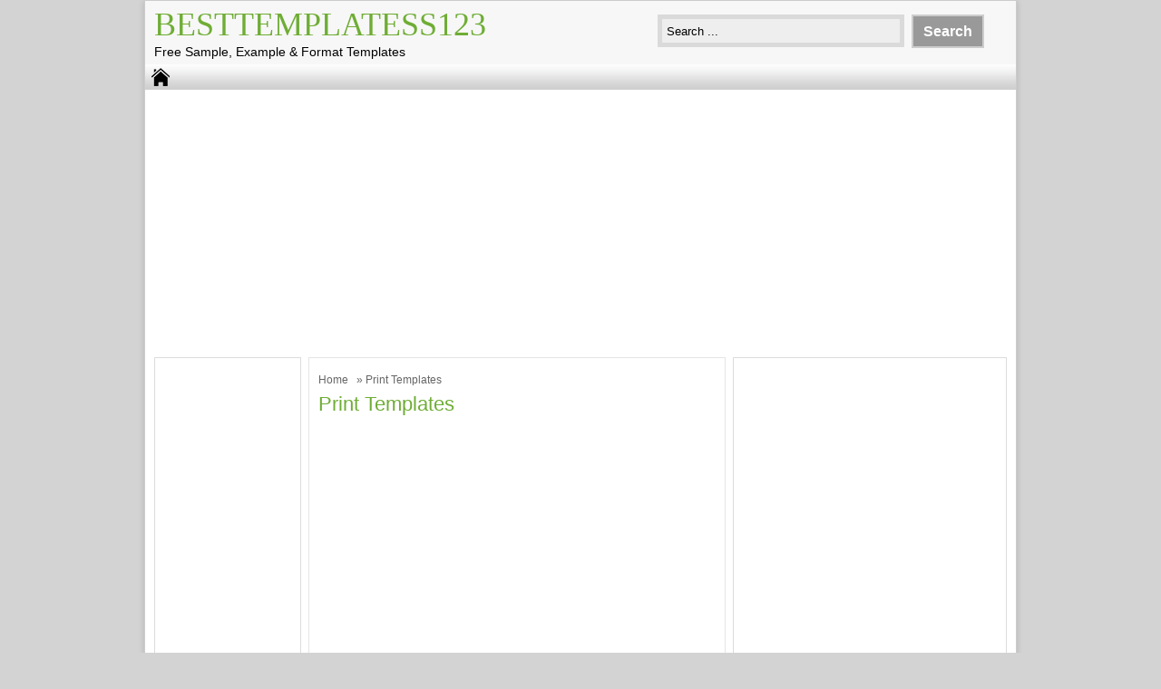

--- FILE ---
content_type: text/html; charset=UTF-8
request_url: https://besttemplatess123.com/category/print-templates/
body_size: 8089
content:
<!DOCTYPE html>
<!--[if IE]>
<script src="http://html5shiv.googlecode.com/svn/trunk/html5.js"></script>
<![endif]-->
<head>
<script data-ad-client="ca-pub-4315877852747670" async src="https://pagead2.googlesyndication.com/pagead/js/adsbygoogle.js"></script>
<meta name="msvalidate.01" content="4A4AFBBAD4AD862ADDACAC1EBFC3339A" />
<script async src="//pagead2.googlesyndication.com/pagead/js/adsbygoogle.js"></script>
<script>
  (adsbygoogle = window.adsbygoogle || []).push({
    google_ad_client: "ca-pub-4315877852747670",
    enable_page_level_ads: true
  });
</script>
<meta http-equiv='content-language' content='en-gb'>
<meta charset="utf-8">
<title> Print Templates Archives - BestTemplatess123 - BestTemplatess123</title>
<link href="https://besttemplatess123.com/wp-content/themes/doa-ibu/style.css" rel="stylesheet" type="text/css" />
<meta name='description' content='Best Free Sample, Example and Format Templates'>
<meta name="viewport" content="width=device-width, initial-scale=1.0">
<link href="https://besttemplatess123.com/wp-content/themes/doa-ibu/media.css" rel="stylesheet" type="text/css">
<link rel="alternate" type="application/rss+xml" title="BestTemplatess123 RSS Feed" href="https://besttemplatess123.com/feed/" />
<link rel="pingback" href="https://besttemplatess123.com/xmlrpc.php" />
<link rel="Shortcut Icon" href="https://besttemplatess123.com/wp-content/themes/doa-ibu/images/favicon.ico" type="image/x-icon" />
	<style>img:is([sizes="auto" i], [sizes^="auto," i]) { contain-intrinsic-size: 3000px 1500px }</style>
	
<!-- Open Graph Meta Tags generated by Blog2Social 754 - https://www.blog2social.com -->
<meta property="og:title" content="BestTemplatess123"/>
<meta property="og:description" content="Free Sample, Example &amp; Format Templates"/>
<meta property="og:url" content="https://besttemplatess123.com/category/print-templates/"/>
<meta property="og:image" content="https://tse1.mm.bing.net/th?q=Free%20Halloween%20Templates%20Print&#038;w=1280&#038;h=760&#038;c=5&#038;rs=1&#038;p=0"/>
<meta property="og:image:width" content="474"/>
<meta property="og:image:height" content="474"/>
<meta property="og:image:type" content="image/jpeg"/>
<meta property="og:type" content="article"/>
<meta property="og:article:published_time" content="2025-10-20 21:50:49"/>
<meta property="og:article:modified_time" content="2025-10-20 21:50:49"/>
<!-- Open Graph Meta Tags generated by Blog2Social 754 - https://www.blog2social.com -->

<!-- Twitter Card generated by Blog2Social 754 - https://www.blog2social.com -->
<meta name="twitter:card" content="summary">
<meta name="twitter:title" content="BestTemplatess123"/>
<meta name="twitter:description" content="Free Sample, Example &amp; Format Templates"/>
<meta name="twitter:image" content="https://tse1.mm.bing.net/th?q=Free%20Halloween%20Templates%20Print&#038;w=1280&#038;h=760&#038;c=5&#038;rs=1&#038;p=0"/>
<!-- Twitter Card generated by Blog2Social 754 - https://www.blog2social.com -->

<!-- Search Engine Optimization by Rank Math - https://rankmath.com/ -->
<meta name="robots" content="index, follow, max-snippet:-1, max-video-preview:-1, max-image-preview:large"/>
<link rel="canonical" href="https://besttemplatess123.com/category/print-templates/" />
<link rel="next" href="https://besttemplatess123.com/category/print-templates/page/2/" />
<meta property="og:locale" content="en_US" />
<meta property="og:type" content="article" />
<meta property="og:title" content="Print Templates Archives - BestTemplatess123" />
<meta property="og:url" content="https://besttemplatess123.com/category/print-templates/" />
<meta property="og:site_name" content="BestTemplatess123" />
<meta name="twitter:card" content="summary_large_image" />
<meta name="twitter:title" content="Print Templates Archives - BestTemplatess123" />
<meta name="twitter:label1" content="Posts" />
<meta name="twitter:data1" content="340" />
<script type="application/ld+json" class="rank-math-schema">{"@context":"https://schema.org","@graph":[{"@type":"Person","@id":"https://besttemplatess123.com/#person","name":"besttemplatess123"},{"@type":"WebSite","@id":"https://besttemplatess123.com/#website","url":"https://besttemplatess123.com","name":"besttemplatess123","publisher":{"@id":"https://besttemplatess123.com/#person"},"inLanguage":"en-US"},{"@type":"BreadcrumbList","@id":"https://besttemplatess123.com/category/print-templates/#breadcrumb","itemListElement":[{"@type":"ListItem","position":"1","item":{"@id":"https://besttemplatess123.com","name":"Home"}},{"@type":"ListItem","position":"2","item":{"@id":"https://besttemplatess123.com/category/print-templates/","name":"Print Templates"}}]},{"@type":"CollectionPage","@id":"https://besttemplatess123.com/category/print-templates/#webpage","url":"https://besttemplatess123.com/category/print-templates/","name":"Print Templates Archives - BestTemplatess123","isPartOf":{"@id":"https://besttemplatess123.com/#website"},"inLanguage":"en-US","breadcrumb":{"@id":"https://besttemplatess123.com/category/print-templates/#breadcrumb"}}]}</script>
<!-- /Rank Math WordPress SEO plugin -->

<link rel="alternate" type="application/rss+xml" title="BestTemplatess123 &raquo; Print Templates Category Feed" href="https://besttemplatess123.com/category/print-templates/feed/" />
<script type="text/javascript">
/* <![CDATA[ */
window._wpemojiSettings = {"baseUrl":"https:\/\/s.w.org\/images\/core\/emoji\/16.0.1\/72x72\/","ext":".png","svgUrl":"https:\/\/s.w.org\/images\/core\/emoji\/16.0.1\/svg\/","svgExt":".svg","source":{"concatemoji":"https:\/\/besttemplatess123.com\/wp-includes\/js\/wp-emoji-release.min.js"}};
/*! This file is auto-generated */
!function(s,n){var o,i,e;function c(e){try{var t={supportTests:e,timestamp:(new Date).valueOf()};sessionStorage.setItem(o,JSON.stringify(t))}catch(e){}}function p(e,t,n){e.clearRect(0,0,e.canvas.width,e.canvas.height),e.fillText(t,0,0);var t=new Uint32Array(e.getImageData(0,0,e.canvas.width,e.canvas.height).data),a=(e.clearRect(0,0,e.canvas.width,e.canvas.height),e.fillText(n,0,0),new Uint32Array(e.getImageData(0,0,e.canvas.width,e.canvas.height).data));return t.every(function(e,t){return e===a[t]})}function u(e,t){e.clearRect(0,0,e.canvas.width,e.canvas.height),e.fillText(t,0,0);for(var n=e.getImageData(16,16,1,1),a=0;a<n.data.length;a++)if(0!==n.data[a])return!1;return!0}function f(e,t,n,a){switch(t){case"flag":return n(e,"\ud83c\udff3\ufe0f\u200d\u26a7\ufe0f","\ud83c\udff3\ufe0f\u200b\u26a7\ufe0f")?!1:!n(e,"\ud83c\udde8\ud83c\uddf6","\ud83c\udde8\u200b\ud83c\uddf6")&&!n(e,"\ud83c\udff4\udb40\udc67\udb40\udc62\udb40\udc65\udb40\udc6e\udb40\udc67\udb40\udc7f","\ud83c\udff4\u200b\udb40\udc67\u200b\udb40\udc62\u200b\udb40\udc65\u200b\udb40\udc6e\u200b\udb40\udc67\u200b\udb40\udc7f");case"emoji":return!a(e,"\ud83e\udedf")}return!1}function g(e,t,n,a){var r="undefined"!=typeof WorkerGlobalScope&&self instanceof WorkerGlobalScope?new OffscreenCanvas(300,150):s.createElement("canvas"),o=r.getContext("2d",{willReadFrequently:!0}),i=(o.textBaseline="top",o.font="600 32px Arial",{});return e.forEach(function(e){i[e]=t(o,e,n,a)}),i}function t(e){var t=s.createElement("script");t.src=e,t.defer=!0,s.head.appendChild(t)}"undefined"!=typeof Promise&&(o="wpEmojiSettingsSupports",i=["flag","emoji"],n.supports={everything:!0,everythingExceptFlag:!0},e=new Promise(function(e){s.addEventListener("DOMContentLoaded",e,{once:!0})}),new Promise(function(t){var n=function(){try{var e=JSON.parse(sessionStorage.getItem(o));if("object"==typeof e&&"number"==typeof e.timestamp&&(new Date).valueOf()<e.timestamp+604800&&"object"==typeof e.supportTests)return e.supportTests}catch(e){}return null}();if(!n){if("undefined"!=typeof Worker&&"undefined"!=typeof OffscreenCanvas&&"undefined"!=typeof URL&&URL.createObjectURL&&"undefined"!=typeof Blob)try{var e="postMessage("+g.toString()+"("+[JSON.stringify(i),f.toString(),p.toString(),u.toString()].join(",")+"));",a=new Blob([e],{type:"text/javascript"}),r=new Worker(URL.createObjectURL(a),{name:"wpTestEmojiSupports"});return void(r.onmessage=function(e){c(n=e.data),r.terminate(),t(n)})}catch(e){}c(n=g(i,f,p,u))}t(n)}).then(function(e){for(var t in e)n.supports[t]=e[t],n.supports.everything=n.supports.everything&&n.supports[t],"flag"!==t&&(n.supports.everythingExceptFlag=n.supports.everythingExceptFlag&&n.supports[t]);n.supports.everythingExceptFlag=n.supports.everythingExceptFlag&&!n.supports.flag,n.DOMReady=!1,n.readyCallback=function(){n.DOMReady=!0}}).then(function(){return e}).then(function(){var e;n.supports.everything||(n.readyCallback(),(e=n.source||{}).concatemoji?t(e.concatemoji):e.wpemoji&&e.twemoji&&(t(e.twemoji),t(e.wpemoji)))}))}((window,document),window._wpemojiSettings);
/* ]]> */
</script>
<style id='wp-emoji-styles-inline-css' type='text/css'>

	img.wp-smiley, img.emoji {
		display: inline !important;
		border: none !important;
		box-shadow: none !important;
		height: 1em !important;
		width: 1em !important;
		margin: 0 0.07em !important;
		vertical-align: -0.1em !important;
		background: none !important;
		padding: 0 !important;
	}
</style>
<link rel='stylesheet' id='wp-block-library-css' href='https://besttemplatess123.com/wp-includes/css/dist/block-library/style.min.css' type='text/css' media='all' />
<style id='classic-theme-styles-inline-css' type='text/css'>
/*! This file is auto-generated */
.wp-block-button__link{color:#fff;background-color:#32373c;border-radius:9999px;box-shadow:none;text-decoration:none;padding:calc(.667em + 2px) calc(1.333em + 2px);font-size:1.125em}.wp-block-file__button{background:#32373c;color:#fff;text-decoration:none}
</style>
<style id='rank-math-toc-block-style-inline-css' type='text/css'>
.wp-block-rank-math-toc-block nav ol{counter-reset:item}.wp-block-rank-math-toc-block nav ol li{display:block}.wp-block-rank-math-toc-block nav ol li:before{content:counters(item, ".") ". ";counter-increment:item}

</style>
<style id='global-styles-inline-css' type='text/css'>
:root{--wp--preset--aspect-ratio--square: 1;--wp--preset--aspect-ratio--4-3: 4/3;--wp--preset--aspect-ratio--3-4: 3/4;--wp--preset--aspect-ratio--3-2: 3/2;--wp--preset--aspect-ratio--2-3: 2/3;--wp--preset--aspect-ratio--16-9: 16/9;--wp--preset--aspect-ratio--9-16: 9/16;--wp--preset--color--black: #000000;--wp--preset--color--cyan-bluish-gray: #abb8c3;--wp--preset--color--white: #ffffff;--wp--preset--color--pale-pink: #f78da7;--wp--preset--color--vivid-red: #cf2e2e;--wp--preset--color--luminous-vivid-orange: #ff6900;--wp--preset--color--luminous-vivid-amber: #fcb900;--wp--preset--color--light-green-cyan: #7bdcb5;--wp--preset--color--vivid-green-cyan: #00d084;--wp--preset--color--pale-cyan-blue: #8ed1fc;--wp--preset--color--vivid-cyan-blue: #0693e3;--wp--preset--color--vivid-purple: #9b51e0;--wp--preset--gradient--vivid-cyan-blue-to-vivid-purple: linear-gradient(135deg,rgba(6,147,227,1) 0%,rgb(155,81,224) 100%);--wp--preset--gradient--light-green-cyan-to-vivid-green-cyan: linear-gradient(135deg,rgb(122,220,180) 0%,rgb(0,208,130) 100%);--wp--preset--gradient--luminous-vivid-amber-to-luminous-vivid-orange: linear-gradient(135deg,rgba(252,185,0,1) 0%,rgba(255,105,0,1) 100%);--wp--preset--gradient--luminous-vivid-orange-to-vivid-red: linear-gradient(135deg,rgba(255,105,0,1) 0%,rgb(207,46,46) 100%);--wp--preset--gradient--very-light-gray-to-cyan-bluish-gray: linear-gradient(135deg,rgb(238,238,238) 0%,rgb(169,184,195) 100%);--wp--preset--gradient--cool-to-warm-spectrum: linear-gradient(135deg,rgb(74,234,220) 0%,rgb(151,120,209) 20%,rgb(207,42,186) 40%,rgb(238,44,130) 60%,rgb(251,105,98) 80%,rgb(254,248,76) 100%);--wp--preset--gradient--blush-light-purple: linear-gradient(135deg,rgb(255,206,236) 0%,rgb(152,150,240) 100%);--wp--preset--gradient--blush-bordeaux: linear-gradient(135deg,rgb(254,205,165) 0%,rgb(254,45,45) 50%,rgb(107,0,62) 100%);--wp--preset--gradient--luminous-dusk: linear-gradient(135deg,rgb(255,203,112) 0%,rgb(199,81,192) 50%,rgb(65,88,208) 100%);--wp--preset--gradient--pale-ocean: linear-gradient(135deg,rgb(255,245,203) 0%,rgb(182,227,212) 50%,rgb(51,167,181) 100%);--wp--preset--gradient--electric-grass: linear-gradient(135deg,rgb(202,248,128) 0%,rgb(113,206,126) 100%);--wp--preset--gradient--midnight: linear-gradient(135deg,rgb(2,3,129) 0%,rgb(40,116,252) 100%);--wp--preset--font-size--small: 13px;--wp--preset--font-size--medium: 20px;--wp--preset--font-size--large: 36px;--wp--preset--font-size--x-large: 42px;--wp--preset--spacing--20: 0.44rem;--wp--preset--spacing--30: 0.67rem;--wp--preset--spacing--40: 1rem;--wp--preset--spacing--50: 1.5rem;--wp--preset--spacing--60: 2.25rem;--wp--preset--spacing--70: 3.38rem;--wp--preset--spacing--80: 5.06rem;--wp--preset--shadow--natural: 6px 6px 9px rgba(0, 0, 0, 0.2);--wp--preset--shadow--deep: 12px 12px 50px rgba(0, 0, 0, 0.4);--wp--preset--shadow--sharp: 6px 6px 0px rgba(0, 0, 0, 0.2);--wp--preset--shadow--outlined: 6px 6px 0px -3px rgba(255, 255, 255, 1), 6px 6px rgba(0, 0, 0, 1);--wp--preset--shadow--crisp: 6px 6px 0px rgba(0, 0, 0, 1);}:where(.is-layout-flex){gap: 0.5em;}:where(.is-layout-grid){gap: 0.5em;}body .is-layout-flex{display: flex;}.is-layout-flex{flex-wrap: wrap;align-items: center;}.is-layout-flex > :is(*, div){margin: 0;}body .is-layout-grid{display: grid;}.is-layout-grid > :is(*, div){margin: 0;}:where(.wp-block-columns.is-layout-flex){gap: 2em;}:where(.wp-block-columns.is-layout-grid){gap: 2em;}:where(.wp-block-post-template.is-layout-flex){gap: 1.25em;}:where(.wp-block-post-template.is-layout-grid){gap: 1.25em;}.has-black-color{color: var(--wp--preset--color--black) !important;}.has-cyan-bluish-gray-color{color: var(--wp--preset--color--cyan-bluish-gray) !important;}.has-white-color{color: var(--wp--preset--color--white) !important;}.has-pale-pink-color{color: var(--wp--preset--color--pale-pink) !important;}.has-vivid-red-color{color: var(--wp--preset--color--vivid-red) !important;}.has-luminous-vivid-orange-color{color: var(--wp--preset--color--luminous-vivid-orange) !important;}.has-luminous-vivid-amber-color{color: var(--wp--preset--color--luminous-vivid-amber) !important;}.has-light-green-cyan-color{color: var(--wp--preset--color--light-green-cyan) !important;}.has-vivid-green-cyan-color{color: var(--wp--preset--color--vivid-green-cyan) !important;}.has-pale-cyan-blue-color{color: var(--wp--preset--color--pale-cyan-blue) !important;}.has-vivid-cyan-blue-color{color: var(--wp--preset--color--vivid-cyan-blue) !important;}.has-vivid-purple-color{color: var(--wp--preset--color--vivid-purple) !important;}.has-black-background-color{background-color: var(--wp--preset--color--black) !important;}.has-cyan-bluish-gray-background-color{background-color: var(--wp--preset--color--cyan-bluish-gray) !important;}.has-white-background-color{background-color: var(--wp--preset--color--white) !important;}.has-pale-pink-background-color{background-color: var(--wp--preset--color--pale-pink) !important;}.has-vivid-red-background-color{background-color: var(--wp--preset--color--vivid-red) !important;}.has-luminous-vivid-orange-background-color{background-color: var(--wp--preset--color--luminous-vivid-orange) !important;}.has-luminous-vivid-amber-background-color{background-color: var(--wp--preset--color--luminous-vivid-amber) !important;}.has-light-green-cyan-background-color{background-color: var(--wp--preset--color--light-green-cyan) !important;}.has-vivid-green-cyan-background-color{background-color: var(--wp--preset--color--vivid-green-cyan) !important;}.has-pale-cyan-blue-background-color{background-color: var(--wp--preset--color--pale-cyan-blue) !important;}.has-vivid-cyan-blue-background-color{background-color: var(--wp--preset--color--vivid-cyan-blue) !important;}.has-vivid-purple-background-color{background-color: var(--wp--preset--color--vivid-purple) !important;}.has-black-border-color{border-color: var(--wp--preset--color--black) !important;}.has-cyan-bluish-gray-border-color{border-color: var(--wp--preset--color--cyan-bluish-gray) !important;}.has-white-border-color{border-color: var(--wp--preset--color--white) !important;}.has-pale-pink-border-color{border-color: var(--wp--preset--color--pale-pink) !important;}.has-vivid-red-border-color{border-color: var(--wp--preset--color--vivid-red) !important;}.has-luminous-vivid-orange-border-color{border-color: var(--wp--preset--color--luminous-vivid-orange) !important;}.has-luminous-vivid-amber-border-color{border-color: var(--wp--preset--color--luminous-vivid-amber) !important;}.has-light-green-cyan-border-color{border-color: var(--wp--preset--color--light-green-cyan) !important;}.has-vivid-green-cyan-border-color{border-color: var(--wp--preset--color--vivid-green-cyan) !important;}.has-pale-cyan-blue-border-color{border-color: var(--wp--preset--color--pale-cyan-blue) !important;}.has-vivid-cyan-blue-border-color{border-color: var(--wp--preset--color--vivid-cyan-blue) !important;}.has-vivid-purple-border-color{border-color: var(--wp--preset--color--vivid-purple) !important;}.has-vivid-cyan-blue-to-vivid-purple-gradient-background{background: var(--wp--preset--gradient--vivid-cyan-blue-to-vivid-purple) !important;}.has-light-green-cyan-to-vivid-green-cyan-gradient-background{background: var(--wp--preset--gradient--light-green-cyan-to-vivid-green-cyan) !important;}.has-luminous-vivid-amber-to-luminous-vivid-orange-gradient-background{background: var(--wp--preset--gradient--luminous-vivid-amber-to-luminous-vivid-orange) !important;}.has-luminous-vivid-orange-to-vivid-red-gradient-background{background: var(--wp--preset--gradient--luminous-vivid-orange-to-vivid-red) !important;}.has-very-light-gray-to-cyan-bluish-gray-gradient-background{background: var(--wp--preset--gradient--very-light-gray-to-cyan-bluish-gray) !important;}.has-cool-to-warm-spectrum-gradient-background{background: var(--wp--preset--gradient--cool-to-warm-spectrum) !important;}.has-blush-light-purple-gradient-background{background: var(--wp--preset--gradient--blush-light-purple) !important;}.has-blush-bordeaux-gradient-background{background: var(--wp--preset--gradient--blush-bordeaux) !important;}.has-luminous-dusk-gradient-background{background: var(--wp--preset--gradient--luminous-dusk) !important;}.has-pale-ocean-gradient-background{background: var(--wp--preset--gradient--pale-ocean) !important;}.has-electric-grass-gradient-background{background: var(--wp--preset--gradient--electric-grass) !important;}.has-midnight-gradient-background{background: var(--wp--preset--gradient--midnight) !important;}.has-small-font-size{font-size: var(--wp--preset--font-size--small) !important;}.has-medium-font-size{font-size: var(--wp--preset--font-size--medium) !important;}.has-large-font-size{font-size: var(--wp--preset--font-size--large) !important;}.has-x-large-font-size{font-size: var(--wp--preset--font-size--x-large) !important;}
:where(.wp-block-post-template.is-layout-flex){gap: 1.25em;}:where(.wp-block-post-template.is-layout-grid){gap: 1.25em;}
:where(.wp-block-columns.is-layout-flex){gap: 2em;}:where(.wp-block-columns.is-layout-grid){gap: 2em;}
:root :where(.wp-block-pullquote){font-size: 1.5em;line-height: 1.6;}
</style>
<script type="text/javascript" src="https://besttemplatess123.com/wp-includes/js/jquery/jquery.min.js" id="jquery-core-js"></script>
<script type="text/javascript" src="https://besttemplatess123.com/wp-includes/js/jquery/jquery-migrate.min.js" id="jquery-migrate-js"></script>
<link rel="https://api.w.org/" href="https://besttemplatess123.com/wp-json/" /><link rel="alternate" title="JSON" type="application/json" href="https://besttemplatess123.com/wp-json/wp/v2/categories/9652" /><link rel="EditURI" type="application/rsd+xml" title="RSD" href="https://besttemplatess123.com/xmlrpc.php?rsd" />

<style type="text/css">
body{
	margin:0px auto 0px;
	padding:0px;
	font-family:Arial, Helvetica, sans-serif;
	font-size:13px;
	color:#000;
	line-height: 18px;
background-color:#d3d3d3;}
a{color:#6fad35;}
h1{	color:#6fad35;}
h2{color:#6fad35;}
h3{color:#6fad35;}
h4{color:#6fad35;}
#nav span:hover{background-color:#6fad35;}
.catmenu a:hover {background-color:#6fad35;}
.dropdown .current-menu-item a{color:#6fad35;}
.current{color:#6fad35;}
.dropdown a:hover{background-color:#6fad35;}
.dropdown li * a:hover{background-color:#6fad35;}
</style>
<meta property='fb:app_id' content='' /> 
<meta property="og:image" content="https://tse1.mm.bing.net/th?q=Free%20Halloween%20Templates%20Print&w=1280&h=760&c=5&rs=1&p=0"/>
</head>
<body class="archive category category-print-templates category-9652 wp-theme-doa-ibu"> 
<div id="wrap">
<header id="header">
<section id="header-left">
<div class="logo"><a href="https://besttemplatess123.com" title="BestTemplatess123">BestTemplatess123</a></div>
<div class="desc">Free Sample, Example &amp; Format Templates</div>
</section>
<section id="header-right">
<form method="get" id="search" action="https://besttemplatess123.com/">
<input id="search-box" type="text" value="Search ... " onfocus="if
(this.value==this.defaultValue) this.value='';" name="s" size="20" />
<input id="search-button" type="submit" value="Search" />
</form>
</section>
</header>
<div style="clear: both"></div>
<nav id="nav"><a href="https://besttemplatess123.com"><span></span></a>
<div style="clear: both"></div></nav>



<div id="topads-left"><script async src="//pagead2.googlesyndication.com/pagead/js/adsbygoogle.js"></script>
<!-- LinkResponsive -->
<ins class="adsbygoogle"
     style="display:block"
     data-ad-client="ca-pub-4315877852747670"
     data-ad-slot="2067769540"
     data-ad-format="link"></ins>
<script>
(adsbygoogle = window.adsbygoogle || []).push({});
</script>

<script type="text/javascript">
	atOptions = {
		'key' : 'a6009c6ba724956e67e7b91d2f506674',
		'format' : 'iframe',
		'height' : 90,
		'width' : 728,
		'params' : {}
	};
</script>
<script type="text/javascript" src="//www.topcreativeformat.com/a6009c6ba724956e67e7b91d2f506674/invoke.js"></script></div>


<div id="container">
<div id="contents">

<div id="contents-right">
<div class="featured" > 
<div class="breadcrumbs"><div xmlns:v="http://rdf.data-vocabulary.org/#"><span typeof="v:Breadcrumb"><a rel="v:url" property="v:title" href="https://besttemplatess123.com/">Home</a></span> &raquo; Print Templates</div></div><h1> Print Templates    </h1>
<div class="ads-content"><script async src="//pagead2.googlesyndication.com/pagead/js/adsbygoogle.js"></script>
<!-- LinkResponsive -->
<ins class="adsbygoogle"
     style="display:block"
     data-ad-client="ca-pub-4315877852747670"
     data-ad-slot="2067769540"
     data-ad-format="link"></ins>
<script>
(adsbygoogle = window.adsbygoogle || []).push({});
</script></div></div>
<article class="post" > 
<div class="thumb">
<a href="https://besttemplatess123.com/unleash-your-creativity-discover-the-world-of-free-halloween-templates-print/" title="Unleash Your Creativity: Discover the World of Free Halloween Templates Print"><img src="" alt="Unleash Your Creativity: Discover the World of Free Halloween Templates Print" width="" height="" />
</a>
</div><h2><a href="https://besttemplatess123.com/unleash-your-creativity-discover-the-world-of-free-halloween-templates-print/" title="Unleash Your Creativity: Discover the World of Free Halloween Templates Print">Unleash Your Creativity: Discover the World of Free Halloween Templates Print</a></h2>
<section class="tags">October 20th 2025 | <a href="https://besttemplatess123.com/category/print-templates/" >Print Templates</a> </section>  
Free Halloween Templates Print refers to readily available, printable templates designed specifically for Halloween-themed projects and decorations. These templates
</article>
<article class="post" > 
<div class="thumb">
<a href="https://besttemplatess123.com/unlock-the-power-of-sticky-notes-discover-innovative-print-post-it-notes-templates/" title="Unlock the Power of Sticky Notes: Discover Innovative Print Post-It Notes Templates"><img src="" alt="Unlock the Power of Sticky Notes: Discover Innovative Print Post-It Notes Templates" width="" height="" />
</a>
</div><h2><a href="https://besttemplatess123.com/unlock-the-power-of-sticky-notes-discover-innovative-print-post-it-notes-templates/" title="Unlock the Power of Sticky Notes: Discover Innovative Print Post-It Notes Templates">Unlock the Power of Sticky Notes: Discover Innovative Print Post-It Notes Templates</a></h2>
<section class="tags">October 19th 2025 | <a href="https://besttemplatess123.com/category/print-templates/" >Print Templates</a> </section>  
A print post-it notes template refers to a pre-designed layout or format used to create customized sticky notes for
</article>
<article class="post" > 
<div class="thumb">
<a href="https://besttemplatess123.com/unlock-the-magic-of-christmas-with-free-printable-tree-templates/" title="Unlock the Magic of Christmas with Free Printable Tree Templates"><img src="" alt="Unlock the Magic of Christmas with Free Printable Tree Templates" width="" height="" />
</a>
</div><h2><a href="https://besttemplatess123.com/unlock-the-magic-of-christmas-with-free-printable-tree-templates/" title="Unlock the Magic of Christmas with Free Printable Tree Templates">Unlock the Magic of Christmas with Free Printable Tree Templates</a></h2>
<section class="tags">October 14th 2025 | <a href="https://besttemplatess123.com/category/print-templates/" >Print Templates</a> </section>  
A Christmas tree template to print is a helpful tool for creating your own unique Christmas tree decorations. These
</article>
<article class="post" > 
<div class="thumb">
<a href="https://besttemplatess123.com/unveiling-the-secrets-of-gift-box-templates-to-print/" title="Unveiling the Secrets of Gift Box Templates To Print"><img src="" alt="Unveiling the Secrets of Gift Box Templates To Print" width="" height="" />
</a>
</div><h2><a href="https://besttemplatess123.com/unveiling-the-secrets-of-gift-box-templates-to-print/" title="Unveiling the Secrets of Gift Box Templates To Print">Unveiling the Secrets of Gift Box Templates To Print</a></h2>
<section class="tags">October 13th 2025 | <a href="https://besttemplatess123.com/category/print-templates/" >Print Templates</a> </section>  
Gift Box Templates To Print are pre-designed layouts that provide a simple and convenient way to create customized gift
</article>
<article class="post" > 
<div class="thumb">
<a href="https://besttemplatess123.com/unveiling-the-secrets-of-circle-templates-precision-and-innovation-at-your-fingertips/" title="Unveiling the Secrets of Circle Templates: Precision and Innovation at Your Fingertips"><img src="" alt="Unveiling the Secrets of Circle Templates: Precision and Innovation at Your Fingertips" width="" height="" />
</a>
</div><h2><a href="https://besttemplatess123.com/unveiling-the-secrets-of-circle-templates-precision-and-innovation-at-your-fingertips/" title="Unveiling the Secrets of Circle Templates: Precision and Innovation at Your Fingertips">Unveiling the Secrets of Circle Templates: Precision and Innovation at Your Fingertips</a></h2>
<section class="tags">October 13th 2025 | <a href="https://besttemplatess123.com/category/print-templates/" >Print Templates</a> </section>  
Circle templates are essential design tools used to create precise circular shapes in various sizes and applications. They are
</article>
<article class="post" > 
<div class="thumb">
<a href="https://besttemplatess123.com/unleash-the-power-of-animal-print-templates-discover-unseen-possibilities/" title="Unleash the Power of Animal Print Templates: Discover Unseen Possibilities"><img src="" alt="Unleash the Power of Animal Print Templates: Discover Unseen Possibilities" width="" height="" />
</a>
</div><h2><a href="https://besttemplatess123.com/unleash-the-power-of-animal-print-templates-discover-unseen-possibilities/" title="Unleash the Power of Animal Print Templates: Discover Unseen Possibilities">Unleash the Power of Animal Print Templates: Discover Unseen Possibilities</a></h2>
<section class="tags">October 10th 2025 | <a href="https://besttemplatess123.com/category/print-templates/" >Print Templates</a> </section>  
Animal print templates are pre-designed patterns that feature the distinctive markings and colors of various animal species. These templates
</article>
<article class="post" > 
<div class="thumb">
<a href="https://besttemplatess123.com/unlock-the-secrets-of-mask-making-with-printable-templates/" title="Unlock the Secrets of Mask-Making with Printable Templates"><img src="" alt="Unlock the Secrets of Mask-Making with Printable Templates" width="" height="" />
</a>
</div><h2><a href="https://besttemplatess123.com/unlock-the-secrets-of-mask-making-with-printable-templates/" title="Unlock the Secrets of Mask-Making with Printable Templates">Unlock the Secrets of Mask-Making with Printable Templates</a></h2>
<section class="tags">October 10th 2025 | <a href="https://besttemplatess123.com/category/print-templates/" >Print Templates</a> </section>  
Mask Templates To Print are pre-designed patterns that can be printed and used to create custom face masks. They
</article>
<article class="post" > 
<div class="thumb">
<a href="https://besttemplatess123.com/discover-innovative-paper-templates-for-print-design-that-will-revolutionize-your-marketing/" title="Discover Innovative Paper Templates for Print Design That Will Revolutionize Your Marketing"><img src="" alt="Discover Innovative Paper Templates for Print Design That Will Revolutionize Your Marketing" width="" height="" />
</a>
</div><h2><a href="https://besttemplatess123.com/discover-innovative-paper-templates-for-print-design-that-will-revolutionize-your-marketing/" title="Discover Innovative Paper Templates for Print Design That Will Revolutionize Your Marketing">Discover Innovative Paper Templates for Print Design That Will Revolutionize Your Marketing</a></h2>
<section class="tags">October 8th 2025 | <a href="https://besttemplatess123.com/category/print-templates/" >Print Templates</a> </section>  
Paper templates for print design are pre-made layouts that provide a framework for creating printed materials. They come in
</article>
<article class="post" > 
<div class="thumb">
<a href="https://besttemplatess123.com/uncover-the-ultimate-guide-to-print-magazine-templates-insights-and-innovations-revealed/" title="Uncover the Ultimate Guide to Print Magazine Templates: Insights and Innovations Revealed"><img src="" alt="Uncover the Ultimate Guide to Print Magazine Templates: Insights and Innovations Revealed" width="" height="" />
</a>
</div><h2><a href="https://besttemplatess123.com/uncover-the-ultimate-guide-to-print-magazine-templates-insights-and-innovations-revealed/" title="Uncover the Ultimate Guide to Print Magazine Templates: Insights and Innovations Revealed">Uncover the Ultimate Guide to Print Magazine Templates: Insights and Innovations Revealed</a></h2>
<section class="tags">October 6th 2025 | <a href="https://besttemplatess123.com/category/print-templates/" >Print Templates</a> </section>  
A print magazine template is a pre-designed layout that provides a framework for creating a print magazine. It typically
</article>
<article class="post" > 
<div class="thumb">
<a href="https://besttemplatess123.com/discover-the-ultimate-guide-to-print-your-own-business-card-templates/" title="Discover the Ultimate Guide to Print-Your-Own Business Card Templates"><img src="" alt="Discover the Ultimate Guide to Print-Your-Own Business Card Templates" width="" height="" />
</a>
</div><h2><a href="https://besttemplatess123.com/discover-the-ultimate-guide-to-print-your-own-business-card-templates/" title="Discover the Ultimate Guide to Print-Your-Own Business Card Templates">Discover the Ultimate Guide to Print-Your-Own Business Card Templates</a></h2>
<section class="tags">October 6th 2025 | <a href="https://besttemplatess123.com/category/print-templates/" >Print Templates</a> </section>  
A print-your-own business card template is a pre-designed layout that allows individuals or businesses to create their own business
</article>
<div class="featured" > 
<div class="ads-content"><script async src="//pagead2.googlesyndication.com/pagead/js/adsbygoogle.js"></script>
<!-- LinkResponsive -->
<ins class="adsbygoogle"
     style="display:block"
     data-ad-client="ca-pub-4315877852747670"
     data-ad-slot="2067769540"
     data-ad-format="link"></ins>
<script>
(adsbygoogle = window.adsbygoogle || []).push({});
</script></div>
</div>

 <div class="wp-pagenavi"><span class="pages">Page 1 of 34:</span><strong class='current'>1</strong> <a href="https://besttemplatess123.com/category/print-templates/page/2/">2</a>  <a href="https://besttemplatess123.com/category/print-templates/page/3/">3</a>  <a href="https://besttemplatess123.com/category/print-templates/page/4/">4</a> <a href="https://besttemplatess123.com/category/print-templates/page/2/" ><strong>&raquo;</strong></a>&nbsp;<a href="https://besttemplatess123.com/category/print-templates/page/34/">Last &raquo;</a></div> 	
</div>
<div id="contents-left">
<aside id="sidebarleft"><div style="clear: both"></div>
<div class="box">


<script async src="//pagead2.googlesyndication.com/pagead/js/adsbygoogle.js"></script>
<!-- LinkResponsive -->
<ins class="adsbygoogle"
     style="display:block"
     data-ad-client="ca-pub-4315877852747670"
     data-ad-slot="2067769540"
     data-ad-format="link"></ins>
<script>
(adsbygoogle = window.adsbygoogle || []).push({});
</script>

</div>
<div class="box">
<h4>Recent Post</h4>
<div class="post-small">
<div class="small-thumb"><div class="small-thumb-gambar">
<a href="https://besttemplatess123.com/unleash-your-creativity-discover-the-world-of-free-halloween-templates-print/" title="Unleash Your Creativity: Discover the World of Free Halloween Templates Print"><img src="" alt="Unleash Your Creativity: Discover the World of Free Halloween Templates Print" width="" height="" />
</a>
</div></div>
<h3><a href="https://besttemplatess123.com/unleash-your-creativity-discover-the-world-of-free-halloween-templates-print/" title="Unleash Your Creativity: Discover the World of Free Halloween Templates Print">Unleash Your Creativity: Discover t</a></h3>
Free Halloween Templates Print refers to readily available, printable</div>


<div class="post-small">
<div class="small-thumb"><div class="small-thumb-gambar">
<a href="https://besttemplatess123.com/unlock-the-power-of-sticky-notes-discover-innovative-print-post-it-notes-templates/" title="Unlock the Power of Sticky Notes: Discover Innovative Print Post-It Notes Templates"><img src="" alt="Unlock the Power of Sticky Notes: Discover Innovative Print Post-It Notes Templates" width="" height="" />
</a>
</div></div>
<h3><a href="https://besttemplatess123.com/unlock-the-power-of-sticky-notes-discover-innovative-print-post-it-notes-templates/" title="Unlock the Power of Sticky Notes: Discover Innovative Print Post-It Notes Templates">Unlock the Power of Sticky Notes: D</a></h3>
A print post-it notes template refers to a pre-designed</div>


<div class="post-small">
<div class="small-thumb"><div class="small-thumb-gambar">
<a href="https://besttemplatess123.com/unlock-the-magic-of-christmas-with-free-printable-tree-templates/" title="Unlock the Magic of Christmas with Free Printable Tree Templates"><img src="" alt="Unlock the Magic of Christmas with Free Printable Tree Templates" width="" height="" />
</a>
</div></div>
<h3><a href="https://besttemplatess123.com/unlock-the-magic-of-christmas-with-free-printable-tree-templates/" title="Unlock the Magic of Christmas with Free Printable Tree Templates">Unlock the Magic of Christmas with </a></h3>
A Christmas tree template to print is a helpful</div>


<div class="post-small">
<div class="small-thumb"><div class="small-thumb-gambar">
<a href="https://besttemplatess123.com/unveiling-the-secrets-of-gift-box-templates-to-print/" title="Unveiling the Secrets of Gift Box Templates To Print"><img src="" alt="Unveiling the Secrets of Gift Box Templates To Print" width="" height="" />
</a>
</div></div>
<h3><a href="https://besttemplatess123.com/unveiling-the-secrets-of-gift-box-templates-to-print/" title="Unveiling the Secrets of Gift Box Templates To Print">Unveiling the Secrets of Gift Box T</a></h3>
Gift Box Templates To Print are pre-designed layouts that</div>


<div style="clear: both"></div> 	
</div>
	
</aside></div>


</div>
<aside id="sidebarright"><div style="clear: both"></div>
<div class="box">


<script async src="//pagead2.googlesyndication.com/pagead/js/adsbygoogle.js"></script>
<!-- ter -->
<ins class="adsbygoogle"
     style="display:block"
     data-ad-client="ca-pub-4315877852747670"
     data-ad-slot="6590462748"
     data-ad-format="auto"></ins>
<script>
(adsbygoogle = window.adsbygoogle || []).push({});
</script>

</div>
<div class="box">			<div class="textwidget"><p><script type="text/javascript">
	atOptions = {
		'key' : 'cfe4d036b8a5c2dc5fad242c65f1cdc0',
		'format' : 'iframe',
		'height' : 250,
		'width' : 300,
		'params' : {}
	};
</script><br />
<script type="text/javascript" src="//www.topcreativeformat.com/cfe4d036b8a5c2dc5fad242c65f1cdc0/invoke.js"></script></p>
</div>
		</div><div class="box">
<h4>Random Post</h4>
		
<div class="post-small">
<div class="small-thumb"><div class="small-thumb-gambar">
<a href="https://besttemplatess123.com/rustic-calendar-template/" title="Discover the Enchanting World of Rustic Calendar Templates"><img src="" alt="Discover the Enchanting World of Rustic Calendar Templates" width="" height="" />
</a>
</div></div>
<h3><a href="https://besttemplatess123.com/rustic-calendar-template/" title="Discover the Enchanting World of Rustic Calendar Templates">Discover the Enchanting World of Ru</a></h3>
A rustic calendar template is a pre-designed layout that</div>


		
<div class="post-small">
<div class="small-thumb"><div class="small-thumb-gambar">
<a href="https://besttemplatess123.com/best-software-for-creating-brochure-templates/" title="Discover the Ultimate Guide to Brochure Template Software"><img src="" alt="Discover the Ultimate Guide to Brochure Template Software" width="" height="" />
</a>
</div></div>
<h3><a href="https://besttemplatess123.com/best-software-for-creating-brochure-templates/" title="Discover the Ultimate Guide to Brochure Template Software">Discover the Ultimate Guide to Broc</a></h3>
Best software for creating brochure templates refers to specialized</div>


		
<div class="post-small">
<div class="small-thumb"><div class="small-thumb-gambar">
<a href="https://besttemplatess123.com/ceral-box-book-report/" title="Ceral Box Book Report"><img src="" alt="Ceral Box Book Report" width="" height="" />
</a>
</div></div>
<h3><a href="https://besttemplatess123.com/ceral-box-book-report/" title="Ceral Box Book Report">Ceral Box Book Report</a></h3>
A cereal box book report is a creative and</div>


		
<div class="post-small">
<div class="small-thumb"><div class="small-thumb-gambar">
<a href="https://besttemplatess123.com/unlock-the-secrets-of-order-fulfillment-free-photography-order-form-templates-revealed/" title="Unlock the Secrets of Order Fulfillment: Free Photography Order Form Templates Revealed"><img src="" alt="Unlock the Secrets of Order Fulfillment: Free Photography Order Form Templates Revealed" width="" height="" />
</a>
</div></div>
<h3><a href="https://besttemplatess123.com/unlock-the-secrets-of-order-fulfillment-free-photography-order-form-templates-revealed/" title="Unlock the Secrets of Order Fulfillment: Free Photography Order Form Templates Revealed">Unlock the Secrets of Order Fulfill</a></h3>
Photography order form templates provide a standardized format for</div>


</div>
<div class="box">			<div class="textwidget"><p><!-- Histats.com START (aync)--><br />
<script type="text/javascript">var _Hasync= _Hasync|| [];
_Hasync.push(['Histats.start', '1,3060981,4,0,0,0,00010000']);
_Hasync.push(['Histats.fasi', '1']);
_Hasync.push(['Histats.track_hits', '']);
(function() {
var hs = document.createElement('script'); hs.type = 'text/javascript'; hs.async = true;
hs.src = ('//s10.histats.com/js15_as.js');
(document.getElementsByTagName('head')[0] || document.getElementsByTagName('body')[0]).appendChild(hs);
})();</script><br />
<noscript><a href="/" target="_blank"><img decoding="async" src="//sstatic1.histats.com/0.gif?3060981&#038;101" alt="Site Info Site Info" border="0"></a></noscript><br />
<!-- Histats.com END --></p>
</div>
		</div>	
</aside><div style="clear: both"></div>
</div>
<footer id="footer">
<script type="speculationrules">
{"prefetch":[{"source":"document","where":{"and":[{"href_matches":"\/*"},{"not":{"href_matches":["\/wp-*.php","\/wp-admin\/*","\/wp-content\/uploads\/*","\/wp-content\/*","\/wp-content\/plugins\/*","\/wp-content\/themes\/doa-ibu\/*","\/*\\?(.+)"]}},{"not":{"selector_matches":"a[rel~=\"nofollow\"]"}},{"not":{"selector_matches":".no-prefetch, .no-prefetch a"}}]},"eagerness":"conservative"}]}
</script>
<script type="text/javascript">jQuery(function(){jQuery("<select />").appendTo("nav");jQuery("<option />",{selected:"selected",value:"",text:"Main Menu"}).appendTo("nav select");jQuery("nav a").each(function(){var a=jQuery(this);jQuery("<option />",{value:a.attr("href"),text:a.text()}).appendTo("nav select")});jQuery("nav select").change(function(){window.location=jQuery(this).find("option:selected").val()})}); jQuery(document).ready(function(){jQuery("#back-top").hide();jQuery(function(){jQuery(window).scroll(function(){100<jQuery(this).scrollTop()?jQuery("#back-top").fadeIn():jQuery("#back-top").fadeOut()});jQuery("#back-top a").click(function(){jQuery("body,html").animate({scrollTop:0},800);return!1})})});</script>  
<br/>
Copyright &#169; 2022  <a href="https://templatesz234.com">Sample Templates</a> - <a href="https://besttemplatess.com">Best Templates</a> - <a href="https://doctemplates.us">Sample Template</a> - <a href="http://www.exceltemplate123.us">Excel Template</a> - <a href="https://www.sample-templatess123.com">Free Sample Templates</a> - <a href="https://www.sampletemplatess.com">Download Templates</a> - <a href="https://www.sampletemplatex1234.info">Mustervorlagen</a><a href="https://besttemplatess123.com">BestTemplatess123</a><br/>
<p id="back-top"><a href="#top"><span></span></a></p>
</footer>

</div>
</body>
</html>

--- FILE ---
content_type: text/html; charset=utf-8
request_url: https://www.google.com/recaptcha/api2/aframe
body_size: 270
content:
<!DOCTYPE HTML><html><head><meta http-equiv="content-type" content="text/html; charset=UTF-8"></head><body><script nonce="ZElHiFOqW7-wPHXTDU3VYw">/** Anti-fraud and anti-abuse applications only. See google.com/recaptcha */ try{var clients={'sodar':'https://pagead2.googlesyndication.com/pagead/sodar?'};window.addEventListener("message",function(a){try{if(a.source===window.parent){var b=JSON.parse(a.data);var c=clients[b['id']];if(c){var d=document.createElement('img');d.src=c+b['params']+'&rc='+(localStorage.getItem("rc::a")?sessionStorage.getItem("rc::b"):"");window.document.body.appendChild(d);sessionStorage.setItem("rc::e",parseInt(sessionStorage.getItem("rc::e")||0)+1);localStorage.setItem("rc::h",'1763568649320');}}}catch(b){}});window.parent.postMessage("_grecaptcha_ready", "*");}catch(b){}</script></body></html>